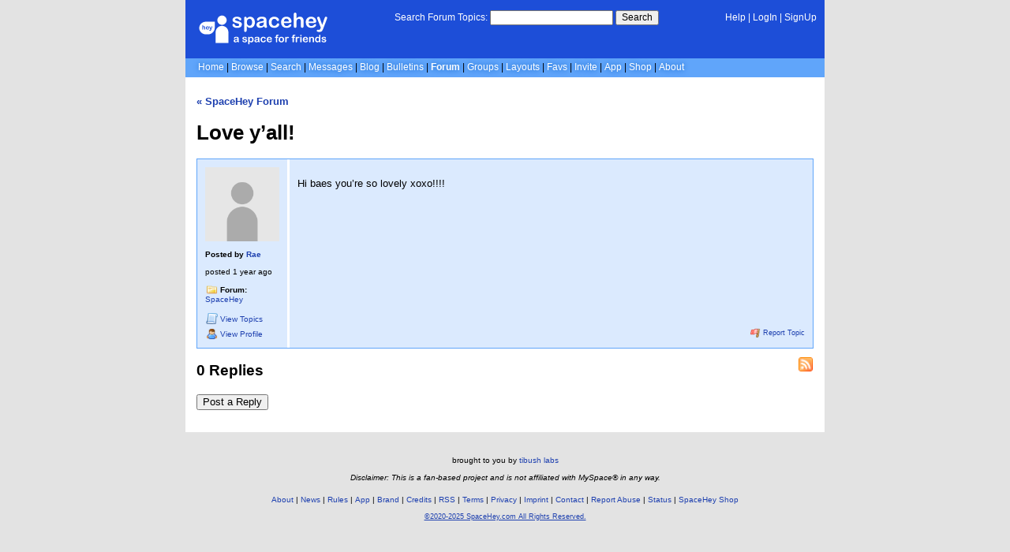

--- FILE ---
content_type: text/html; charset=UTF-8
request_url: https://forum.spacehey.com/topic?id=150845
body_size: 2782
content:
<!DOCTYPE html>
<html lang="en">

<head>
  <meta charset="utf-8">
  <meta name="viewport" content="width=device-width, initial-scale=1">
  <title>Love y&rsquo;all! - SpaceHey Forum | SpaceHey</title>

  <link rel="preconnect" href="https://static.spacehey.net" crossorigin>
  <link rel="preconnect" href="https://cdn.spacehey.net" crossorigin>

  <script src="https://spacehey.com/js/script.js?c=a053af82d2bb2dcc81f8115cd4f99d3e5ecbd7570947c64f0d28c0e7acbb0fca" async></script>
  
  <link rel="stylesheet" href="https://spacehey.com/css/normalize.css">
  <link rel="stylesheet" href="https://spacehey.com/css/my.css?c=046e06aec02086610fcf5a73169cc5f09e6c38c7f1168b109eacaa97fa78dde5">

  <link rel="dns-prefetch" href="https://static.spacehey.net">
  <link rel="dns-prefetch" href="https://cdn.spacehey.net">

  <link rel="shortcut icon" type="image/x-icon" href="https://spacehey.com/favicon.ico?v=2">

  <meta name="title" content="Love y&rsquo;all! - SpaceHey Forum | SpaceHey">
  <meta name="description" content="Hi baes you&rsquo;re so lovely xoxo!!!!">

  <meta property="og:type" content="website">
  <meta property="og:title" content="Love y&rsquo;all! - SpaceHey Forum | SpaceHey">
  <meta property="og:description" content="Hi baes you&rsquo;re so lovely xoxo!!!!">
  <meta property="og:image" content="https://spacehey.com/img/meta_o.png">
  <meta property="og:site_name" content="SpaceHey">

  <meta property="twitter:site" content="@spacehey">
  <meta property="twitter:card" content="summary_large_image">
  <meta property="twitter:title" content="Love y&rsquo;all! - SpaceHey Forum | SpaceHey">
  <meta property="twitter:description" content="Hi baes you&rsquo;re so lovely xoxo!!!!">
  <meta property="twitter:image" content="https://spacehey.com/img/meta_o.png">
  <meta name="twitter:label1" content="Category">
<meta name="twitter:data1" content="SpaceHey">
  <link rel="apple-touch-icon" sizes="180x180" href="https://spacehey.com/img/favicons/apple-touch-icon.png">
  <link rel="icon" type="image/png" sizes="32x32" href="https://spacehey.com/img/favicons/favicon-32x32.png">
  <link rel="icon" type="image/png" sizes="16x16" href="https://spacehey.com/img/favicons/favicon-16x16.png">
  <link rel="mask-icon" href="https://spacehey.com/img/favicons/safari-pinned-tab.svg" color="#1D4ED8">
  <link rel="manifest" href="https://spacehey.com/img/favicons/site.webmanifest">
  <meta name="apple-mobile-web-app-title" content="SpaceHey">
  <meta name="application-name" content="SpaceHey">
  <meta name="msapplication-TileColor" content="#1D4ED8">
  <meta name="msapplication-config" content="https://spacehey.com/img/favicons/browserconfig.xml">
  <meta name="theme-color" content="#1D4ED8">

  <link href="https://spacehey.com/opensearch.xml" rel="search" title="Search SpaceHey" type="application/opensearchdescription+xml">

  <link rel="canonical" href="https://forum.spacehey.com/topic?id=150845">
</head>

<body data-base="https://spacehey.com">
  <!-- [spacehey.com] SpaceHey Server: webserver-1 -->
  
  <div class="container">
    <nav class="">
                  <div class="top">
        <div class="left">
          <a href="https://spacehey.com">
                        <img class="logo logo-fallback" src="https://static.spacehey.net/img/logo_optimized.svg" alt="SpaceHey" fetchpriority="high" style="aspect-ratio: 55/14;">
          </a>
                                                                </div>
        <div class="center">
                                    <form action="https://forum.spacehey.com/search" role="search">
                <label for="q">Search Forum Topics:</label>
                <div class="search-wrapper">
                  <input id="q" type="text" name="q" autocomplete="off">
                </div>
                <button type="submit">Search</button>
              </form>
                              </div>
        <div class="right">
          <a href="https://spacehey.com/help" rel="help">Help</a> | <a href="https://spacehey.com/login">LogIn</a> | <a href="https://spacehey.com/signup">SignUp</a>                              </div>
      </div>
              <ul class="links">
                    <li class=""><a href="https://spacehey.com">Home</a></li>
          <li class=""><a href="https://spacehey.com/browse">Browse</a></li>
          <li class=""><a href="https://spacehey.com/search">Search</a></li>
          <li class=""><a href="https://im.spacehey.com">Messages</a></li>
          <li class=""><a href="https://blog.spacehey.com">Blog</a></li>
          <li class=""><a href="https://spacehey.com/bulletins">Bulletins</a></li>
          <li class="active"><a href="https://forum.spacehey.com/">Forum</a></li>
          <li class=""><a href="https://groups.spacehey.com">Groups</a></li>
          <li class=""><a href="https://layouts.spacehey.com">Layouts</a></li>
                    <li class=""><a href="https://spacehey.com/favorites">Favs</a></li>
          <li class=""><a href="https://spacehey.com/invite">Invite</a></li>
                    <li class=""><a href="https://spacehey.com/mobile" title="SpaceHey Mobile">App</a></li>
          <li><a href="https://shop.spacehey.com/">Shop</a></li>
          <li class=""><a href="https://spacehey.com/about">About</a></li>
                  </ul>
          </nav>
    <main>
<div class="topic-container">
      <h4><a href="/forum?id=26">&laquo; SpaceHey Forum</a></h4>    <h1 class="title">Love y&rsquo;all!</h1>
    <div class="topic-box">
      <div class="row">
        <div class="col w-15 topic-info m-row">
          <div class="m-col profile-pic ">
            <a href="https://spacehey.com/profile?id=2463423">
              <img class="profile-pic pfp-fallback" src="https://cdn.spacehey.net/profilepics/2463423_46c7544eb7127c5b1c4cadcf7f4d36ac.jpg?expires=1766594824&token=cdca02b921e13ded2b1c306f59b52a3594258711a12de20da2ba610ff0210d94" alt="Rae's profile picture" loading="lazy">
            </a>
          </div>
          <div class="m-col">
            <h4>Posted by <a href="https://spacehey.com/profile?id=2463423">Rae</a></h4>
            <p class="publish-date">
              posted <time class="ago">1706404808</time><br>
                          </p>
            <p class="category">
              <b><img src="https://static.spacehey.net/icons/folder.png" class="icon" aria-hidden="true" loading="lazy" alt=""> Forum:</b>
              <a href="/forum?id=26">SpaceHey</a>            </p>
            <p class="links">
              <a href="/user?id=2463423">
                <img src="https://static.spacehey.net/icons/script.png" class="icon" aria-hidden="true" loading="lazy" alt="">                <span class="m-hide">View</span> Topics
              </a>
              <a href="https://spacehey.com/profile?id=2463423">
                <img src="https://static.spacehey.net/icons/user.png" class="icon" aria-hidden="true" loading="lazy" alt="">                <span class="m-hide">View</span> Profile
              </a>
            </p>
          </div>
        </div>
        <div class="col">
          <div class="content">
            <p><p>Hi baes you’re so lovely xoxo!!!!</p></p>
          </div>
          <p></p>          <br>
          <p class="report">
            <a href="https://spacehey.com/report?type=forum_topic&id=150845" rel="nofollow">
              <img src="https://static.spacehey.net/icons/flag_red.png" class="icon" aria-hidden="true" loading="lazy" alt="">              Report Topic
            </a>
          </p>
        </div>
      </div>
    </div>
        <h2 id="replies" class="replies-headline">0 Replies</h2>
    <a href="https://rss.spacehey.com/forum_topic?id=150845" class="rss-right" title="RSS Feed"><img src="https://static.spacehey.net/icons/feed.png" class="icon" aria-hidden="true" loading="lazy" alt=""></a>

    <a href="/editreply?topic=150845"><button style="margin: 14px 0;">Post a Reply</button></a>
    </div>


  </main>
  <footer>
    <p>
      brought to you by <a href="https://tibush.com/labs" target="_blank" rel="noopener">tibush labs</a>
          </p>
    <p>       <i>Disclaimer: This is a fan-based project and is not affiliated with MySpace&reg; in any way.</i>
    </p>
    <ul class="links">
            <li><a href="https://spacehey.com/about">About</a></li>
      <li><a href="https://spacehey.com/news">News</a></li>
      <li><a href="https://spacehey.com/rules">Rules</a></li>
      <li><a href="https://spacehey.com/mobile">App</a></li>
      <li><a href="https://spacehey.com/brand">Brand</a></li>
      <li><a href="https://spacehey.com/credits">Credits</a></li>
      <li><a href="https://rss.spacehey.com">RSS</a></li>
      <li><a href="https://spacehey.com/tos">Terms</a></li>
      <li><a href="https://spacehey.com/privacy">Privacy</a></li>
      <li><a href="https://spacehey.com/imprint">Imprint</a></li>
      <li><a href="mailto:support@spacehey.com?subject=SpaceHey.com">Contact</a></li>
      <li><a href="https://spacehey.com/report">Report Abuse</a></li>
      <li><a href="https://status.spacehey.com">Status</a></li>
      <li><a href="https://shop.spacehey.com/">SpaceHey Shop</a></li>
    </ul>
    <p class="copyright">
      <a href="https://spacehey.com/">&copy;2020-2025 SpaceHey.com All Rights Reserved.</a>
    </p>
  </footer>
  </div>

  <link rel="stylesheet" href="https://spacehey.com/css/important.css?c=994aafba76bf9205f4f293837ea21a3ecdfd1dbc4223ec4de3cac4e15c853257">
    </body>

  </html>